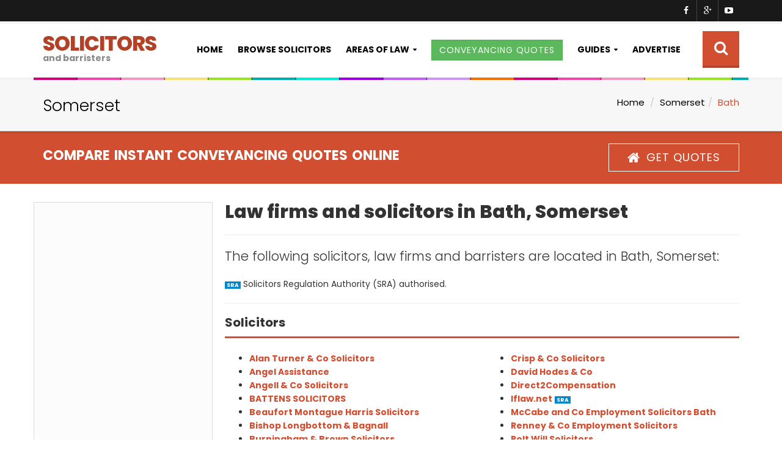

--- FILE ---
content_type: text/html
request_url: https://www.solicitors-barristers.co.uk/somerset/bath/
body_size: 7868
content:


<!DOCTYPE html>
<html lang="en">

<head>
  <meta charset="utf-8">
  <meta http-equiv="X-UA-Compatible" content="IE=edge">
  <meta name="viewport" content="width=device-width, initial-scale=1">
  <title>Lawyers, Solicitors and Barristers in Bath, Somerset</title>
  <meta name="description" content="Find and instruct a solicitor, barrister or law firm in Bath, Somerset" />
  <meta name="author" content="CliqTo Ltd"/>
  <link rel="icon" href="/favicon.ico">
  <script src="/assets/js/page/carousel-preload.js"></script>

  <!--[if IE 8]><html class="ie8"><![endif]-->
  <!-- Bootstrap -->
  <link href="/css/bootstrap.min.css" rel="stylesheet">
  <!-- Fonts -->
  
  <link rel="preconnect" href="https://fonts.googleapis.com">
  <link rel="preconnect" href="https://fonts.gstatic.com" crossorigin>
  <link href="https://fonts.googleapis.com/css2?family=Poppins:wght@300;400;500;600;700;800;900&display=swap" rel="stylesheet">

  <link href="https://netdna.bootstrapcdn.com/font-awesome/4.2.0/css/font-awesome.min.css" rel="stylesheet">
  <!-- Plugins -->
  <link rel="stylesheet" type="text/css" href="/assets/css/magnific-popup.css">
  <link rel="stylesheet" type="text/css" href="/assets/css/owl.carousel.css">
  <link rel="stylesheet" type="text/css" href="/assets/css/owl.theme.css">
  <!-- Theme -->
  <link rel="stylesheet" type="text/css" href="/assets/css/carousel-animate.css">
  <link rel="stylesheet" type="text/css" href="/assets/css/theme2.css">

  <!-- HTML5 Shim and Respond.js IE8 support of HTML5 elements and media queries -->
  <!-- WARNING: Respond.js doesn't work if you view the page via file:// -->
  <!--[if lt IE 9]>
      <script src="https://oss.maxcdn.com/html5shiv/3.7.2/html5shiv.min.js"></script>
      <script src="https://oss.maxcdn.com/libs/respond.js/1.4.2/respond.min.js"></script>
  <![endif]-->
  
  <meta name="google-site-verification" content="ECRtz7F2jOvKG8yQmHl8WmZE9bhUI7cgj1bCWWJ5iW8" />
  <meta name="facebook-domain-verification" content="gouiqav1kp9lnbktwe8xnabmbarti8" />
  
  
	
	
	

</head>

 <script async src="//pagead2.googlesyndication.com/pagead/js/adsbygoogle.js"></script>
	<script>
	  (adsbygoogle = window.adsbygoogle || []).push({
		google_ad_client: "ca-pub-8552094581355614",
		enable_page_level_ads: true
	  });
	</script>
	
	<!-- Facebook Pixel Code -->
	<script>
	  !function(f,b,e,v,n,t,s)
	  {if(f.fbq)return;n=f.fbq=function(){n.callMethod?
	  n.callMethod.apply(n,arguments):n.queue.push(arguments)};
	  if(!f._fbq)f._fbq=n;n.push=n;n.loaded=!0;n.version='2.0';
	  n.queue=[];t=b.createElement(e);t.async=!0;
	  t.src=v;s=b.getElementsByTagName(e)[0];
	  s.parentNode.insertBefore(t,s)}(window, document,'script',
	  'https://connect.facebook.net/en_US/fbevents.js');
	  fbq('init', '104772109933597');
	  fbq('track', 'PageView');
	</script>
	<noscript><img height="1" width="1" style="display:none"
	  src="https://www.facebook.com/tr?id=104772109933597&ev=PageView&noscript=1"
	/></noscript>
	<!-- End Facebook Pixel Code -->
	
	

<body class="body-nav-fixed-menu-top">
  <div class="wrapper-body">

    <!-- NAVBAR -->
    <!--===============================================================-->
    <div id="header">
      <nav id="nav" class="navbar navbar-default navbar-fixed-top">
        <div class="menu-top menu-top-inverse">
          <div class="container">
            <div class="row">
              <div class="col-sm-5 hidden-xs">
                
              </div>
              <div class="col-sm-7 col-xs-12">
                
                <div class="list-inline social-icons-menu-top pull-right">
                  <a href="https://www.facebook.com/solicitorsbarristers" class="social-hover-v1 a-facebook"></a>
                  <a href="https://twitter.com/Solicitors_Bar" class="social-hover-v1 a-google"></a>
                  <a href="http://youtube.com/" class="social-hover-v1 a-youtube"></a>
                </div>
              </div>
            </div>
          </div>
        </div>

        <div class="container">
          <div class="navbar-header">
            <button type="button" class="navbar-toggle collapsed" data-toggle="collapse" data-target="#navbar" aria-expanded="false" aria-controls="navbar">
              <span class="sr-only">Toggle navigation</span>
              <span class="icon-bar"></span>
              <span class="icon-bar"></span>
              <span class="icon-bar"></span>
            </button>
            <a class="navbar-brand" href="/">SOLICITORS<b>and barristers</b></a>

          </div>

          <div id="navbar" class="navbar-collapse collapse">

            <ul class="nav navbar-nav navbar-right">
              <li><a href="/">Home</a></li>
              <li><a href="/browse/">Browse Solicitors</a></li>

              <li class="li-mega-menu dropdown">
                <a href="/definitions/" class="dropdown-toggle" data-toggle="dropdown" role="button" aria-expanded="false">Areas of Law</a>
                <div class="wrapper-mega-menu v1" role="menu">
                  <div class="mega-menu">
                    <div class="container">
                      <div class="wrapper-row wrapper-row-features">
                        <div class="row">
                          <div class="col-sm-6 col-md-3">
                            <ul class="list-unstyled">
								<li><a href="/definitions/adjudication/">Adjudication</a></li>
								<li><a href="/definitions/arbitration/">Arbitration</a></li>
								<li><a href="/definitions/banking-law/">Banking Law</a></li>
								<li><a href="/definitions/civil-liberties/">Civil Liberties/Human Rights</a></li>
								<li><a href="/definitions/clinical-negligence/">Clinical Negligence</a></li>
                            </ul>
                          </div>
                          <div class="col-sm-6 col-md-3">
                            <ul class="list-unstyled">
								<li><a href="/definitions/commercial-litigation/">Commercial Litigation</a></li>
								<li><a href="/definitions/conveyancing/">Conveyancing</a></li>
								<li><a href="/definitions/corporate-finance/">Corporate Finance</a></li>
								<li><a href="/definitions/debt-recovery/">Debt Recovery</a></li>
								<li><a href="/definitions/defamation/">Defamation</a></li>
                            </ul>
                          </div>
                          <div class="col-sm-6 col-md-3">
                            <ul class="list-unstyled">
								<li><a href="/definitions/environmental-law/">Environmental Law</a></li>
								<li><a href="/definitions/insolvency-bankruptcy/">Insolvency/Bankruptcy</a></li>
								<li><a href="/definitions/intellectual-property/">Intellectual Property</a></li>
								<li><a href="/definitions/mediation/">Mediation</a></li>
								<li><a href="/definitions/mergers-acquisitions/">Mergers/Acquisitions</a></li>
                            </ul>
                          </div>
                          <div class="col-sm-6 col-md-3">
                            <ul class="list-unstyled">
								
								<li><a href="/definitions/occupational-disease/">Occupational Disease</a></li>
								<li><a href="/definitions/personal-injury/">Personal Injury</a></li>
								<li><a href="/definitions/professional-negligence/">Professional Negligence</a></li>
								<li><a href="/definitions/tax-law/">Tax Law</a></li>
								<li><a href="/definitions/wills-probate/">Wills & Probate</a></li>
                            </ul>
                          </div>
                        </div>
                      </div>
                    </div>
                  </div>
                </div>
              </li>

				<li><a href="/conveyancing-quotes/"><span class="btn btn-success">Conveyancing Quotes</span></a></li>

              <li class="li-mega-menu dropdown">
                <a href="/guides/" class="dropdown-toggle" data-toggle="dropdown" role="button" aria-expanded="false">Guides</a>
                <div class="wrapper-mega-menu v2 stop-prop" role="menu">
                  <div class="mega-menu">
                    <div class="container">
                      <div class="wrapper-row">
                        <div class="row">
                          
						  <div class="col-sm-4 col-md-3">
							<a href="/guides/solicitor/" class="img-wrapper">
							  <img class="img-responsive" src="/assets/images/law/solicitor.jpg" alt="What is a solicitor?">
							</a>
							<div class="text-center">
							  <h3 class="text-theme title-xs">What is a solicitor?</h3>
							  <p class="text-theme">What do solicitors do, and how can they help you when things go wrong?</p>
							</div>
                          </div>
						  
                          <div class="col-sm-4 col-md-3">
							<a href="/guides/barrister/" class="img-wrapper">
							  <img class="img-responsive" src="/assets/images/law/barrister.jpg" alt="What is a barrister?">
							</a>
							<div class="text-center">
							  <h3 class="text-theme title-xs">What is a barrister?</h3>
							  <p class="text-theme">Who are barristers, and how does their work differ from solicitors?</p>
							</div>
                          </div>
						  
						  <div class="col-sm-4 col-md-3">
							<a href="/organisations/" class="img-wrapper">
							  <img class="img-responsive" src="/assets/images/general/court.jpg" alt="Legal Organisations">
							</a>
							<div class="text-center">
							  <h3 class="text-theme title-xs">Legal Organisations</h3>
							  <p class="text-theme">A list of legal organisations related to solicitors and law.</p>
							</div>
                          </div>

                        </div>
                      </div>
                    </div>
                  </div>
                </div>
              </li>
			  
			  
              <li><a href="/advertise/">Advertise</a></li>


              <li class="li-search">
                <form class="nav-search" method="post" action="/search/">
                  <label for="focus-input"><i class="fa fa-search"></i></label>
                  <input id="focus-input" class="container" type="search" name="s" placeholder="To Search, Type and Hit Enter">
                </form>
              </li>

            </ul>
          </div><!--/.nav-collapse -->
        </div>
      </nav>
    </div>
    <!-- NAVBAR END -->
	




<!-- SECTION HEADING -->
<!--===============================================================-->
<div class="container" style="position:relative" id="rainbow"></div>

<div class="section-heading-page">
  <div class="container">
	<div class="row">
	  <div class="col-sm-6">
		
		<div class="heading-page text-center-xs">Somerset</div>
		
	  </div>
	  <div class="col-sm-6">
		<ol class="breadcrumb text-right text-center-xs">
		  <li>
			<a href="/">Home</a>
		  </li>
		  <li><a href="/somerset/" class="bread">Somerset</a></li><li class="active">Bath</li>
		</ol>
	  </div>
	</div>
  </div>
</div>














<!-- GRIDS -->
    <!--===============================================================-->
    <div class="section section-xs section-both section-primary section-call-to" style="margin:-40px 0 30px 0">
      <div class="container">
        <div class="row text-center-xs">
          <div class="col-sm-8">
            <h3 class="title-md">Compare instant conveyancing quotes online</h3>
          </div>
          <div class="col-sm-4 text-right text-center-xs">
            <a class="btn btn-ghost-white btn-lg" href="/conveyancing-quotes/"><i class="fa fa-home"></i>GET QUOTES</a>
          </div>
        </div>
      </div>
    </div>
	<div class="container">
      <div class="row">
        <!-- GRID SIDEBAR -->
        <!--===============================================================-->
        <div class="col-sm-3 grid-sidebar">
          
<script async src="//pagead2.googlesyndication.com/pagead/js/adsbygoogle.js"></script>
<!-- SolBar Responsive -->
<ins class="adsbygoogle"
     style="display:block"
     data-ad-client="ca-pub-8552094581355614"
     data-ad-slot="4062405157"
     data-ad-format="auto"></ins>
<script>
(adsbygoogle = window.adsbygoogle || []).push({});
</script>

        </div>
        <!-- GRID SIDEBAR END -->
        <!--===============================================================-->

        <!-- GRID POSTS -->
        <!--===============================================================-->
        <div class="col-sm-9 grid-posts">
          <!-- POST ITEM 1 -->
          <div class="row">
            <div class="col-sm-12" style="padding-left:20px">

                  <h1 class="title-lg text-theme">Law firms and solicitors in Bath, Somerset</h1><hr>
					  <p class="lead">The following solicitors, law firms and barristers are located in Bath, Somerset:</p>
					  <p><span class="sra" style="margin-left:0">SRA</span> Solicitors Regulation Authority (SRA) authorised.</p>
					<hr>

						<h3 class="title-sm hr-full">Solicitors</h3><br><div class="cols2"><ul><li><a href="/somerset/bath/alan-turner-co-solicitors/"><b>Alan Turner & Co Solicitors</b></a> </li><li><a href="/somerset/bath/angel-assistance/"><b>Angel Assistance</b></a> </li><li><a href="/somerset/bath/angell-co-solicitors/"><b>Angell & Co Solicitors</b></a> </li><li><a href="/somerset/bath/battens-solicitors/"><b>BATTENS SOLICITORS</b></a> </li><li><a href="/somerset/bath/beaufort-montague-harris-solicitors/"><b>Beaufort Montague Harris Solicitors</b></a> </li><li><a href="/somerset/bath/bishop-longbottom-bagnall/"><b>Bishop Longbottom & Bagnall</b></a> </li><li><a href="/somerset/bath/burningham-brown-solicitors/"><b>Burningham & Brown Solicitors</b></a> </li><li><a href="/somerset/bath/clinical-negligence-awareness/"><b>Clinical Negligence Awareness</b></a> </li><li><a href="/somerset/bath/complete/"><b>Complete</b></a> </li><li><a href="/somerset/bath/crallan-family-divorce-solicitors/"><b>Crallan Family & Divorce Solicitors</b></a> </li><li><a href="/somerset/bath/crisp-co-solicitors/"><b>Crisp & Co Solicitors</b></a> </li><li><a href="/somerset/bath/david-hodes-co/"><b>David Hodes & Co</b></a> </li><li><a href="/somerset/bath/direct2compensation/"><b>Direct2Compensation</b></a> </li><li><a href="/somerset/bath/iflaw.net/"><b>Iflaw.net</b></a> <span class="sra">SRA</span></li><li><a href="/somerset/bath/mccabe-and-co-employment-solicitors-bath/"><b>McCabe and Co Employment Solicitors Bath</b></a> </li><li><a href="/somerset/bath/renney-co-employment-solicitors/"><b>Renney & Co Employment Solicitors</b></a> </li><li><a href="/somerset/bath/rolt-will-solicitors/"><b>Rolt Will Solicitors</b></a> </li><li><a href="/somerset/bath/royds-withy-king/"><b>Royds Withy King</b></a> </li></ul></div><br><br><h3 class="title-sm hr-full">Legal Services</h3><br><div class="cols2"><ul><li><a href="/somerset/bath/care-planning-services-ltd/"><b>Care Planning Services Ltd</b></a> </li><li><a href="/somerset/bath/faversham-law-llp/"><b>Faversham Law LLP</b></a> </li><li><a href="/somerset/bath/james-trimby-associates/"><b>James Trimby & Associates</b></a> </li><li><a href="/somerset/bath/mogers-drewett-solicitors/"><b>Mogers Drewett Solicitors</b></a> </li><li><a href="/somerset/bath/onnia-legal-ltd/"><b>Onnia Legal Ltd</b></a> </li></ul></div>
						
					
						<hr><h3 class="title-sm hr-full">Local Courts</h3><br><div class="cols2"><ul><li><a href="/bath-avon/bath/bath-wansdyke-magistrates-court-court-40/">Bath & Wansdyke Magistrates Court - Bath</a></li><li><a href="/bath-avon/bath/bath-county-court-court-41/">Bath County Court - Bath</a></li><li><a href="/bath-avon/bath/bath-county-court-court-42/">Bath County Court - Bath</a></li><li><a href="/bath-avon/bath/courts-court-286/">Courts - Bath</a></li><li><a href="/bath-avon/bath/courts-court-404/">Courts - Bath</a></li></ul>



            </div>
          </div>

<hr>
<div class="col-sm-12" style="padding-left:20px;margin-top:50px">
<h3 class="title-sm hr-full">Conveyancing Quotes</h3><br>
<div class="row">
<div class="col-md-5 col-xs-12">
<a href="/conveyancing-quotes/"><img src="/assets/images/property-uk.png?w=400" alt="Conveyancing Quotes" class="img-responsive"></a>
</div>
<div class="col-md-7 col-xs-12">

<h3>Free, no-obligation conveyancing quotes from trusted, reputable experts.</h3>
<p><b>Make your house move stress free, and kind to your wallet too.</b></p>
<p>We know how difficult it is to put your trust in a solicitor to take care of your conveyancing needs. It's a minefield!</p>
<p>No matter whether you're buying, selling or remortgaging your property, you can be sure that we only work with reputable conveyancing experts that provide exceptional service and value for money.</p>
<p><br><a href="/conveyancing-quotes/" class="btn btn-lg btn-primary"><b>Free Conveyancing Quote</b></a></p>

</div>
</div>
</div>


        </div>
        <!-- GRID POSTS END -->
        <!--===============================================================-->
      </div>
    </div>
	
	
<br><br>

    <div class="container">
      <div class="row">
        <div class="col-md-12">
          <hr>
<script async src="//pagead2.googlesyndication.com/pagead/js/adsbygoogle.js"></script>
<!-- SolBar Responsive -->
<ins class="adsbygoogle"
     style="display:block"
     data-ad-client="ca-pub-8552094581355614"
     data-ad-slot="4062405157"
     data-ad-format="auto"></ins>
<script>
(adsbygoogle = window.adsbygoogle || []).push({});
</script>
<hr>
        </div>
      </div>
    </div>
    
    <!-- SECTION FOOTER -->
    <!--===============================================================-->
    <div class="section footer">
      <div class="container">
        <div class="row">
          <div class="col-sm-3 col-xs-12">
            <div class="logo-footer-sm">
              <a class="navbar-brand" href="/">SOLICITORS<b>and barristers</b></a>
            </div>
			<div></div>
            <p class="text-theme">Solicitors Barristers lists law firms, solicitors and barristers in England, Scotland and Wales, giving you a useful resource for finding law firms, legal experts and courts near you.</p>
			<p style="line-height:14px;color:#ddd"><br><small>Please note that law firms listed may not be valid members of the SRA (Solicitors Regulation Authority), and you should always check before instructing a solicitor.</small></p>
			<br>
            <div class="text-theme">
              <ul class="list-inline">
                <li><a href="https://www.facebook.com/solicitorsbarristers"><i class="fa fa-facebook fa-round"></i></a></li>
                <li><a href="https://twitter.com/Solicitors_Bar"><i class="fa fa-twitter fa-round"></i></a></li>
              </ul>
            </div>
          </div>
          <div class="col-sm-4 col-sm-offset-1 col-xs-6">
            <h3 class="text-theme title-sm hr-left">Pages</h3><br>
			<div class="cols2">
            <ul class="list-unstyled text-theme">
				<li><a href="/">Solicitors</a></li>
				<li><a href="/browse/">Browse Law Firms</a></li>
				<li><a href="/ask-a-lawyer/">Ask a Solicitor</a></li>
				<li><a href="/conveyancing-quotes/">Conveyancing Quotes</a></li>
				<li><a href="/privacy/">Privacy Policy</a></li>
				<li><a href="/about/">About Us</a></li>
				<li><a href="/terms/">Terms and Conditions</a></li>
				<li><a href="/sitemap/">Sitemap</a></li>
				<li><a href="/advertise/">Advertise</a></li>
				<li><a href="/contact/">Contact Us</a></li>
            </ul>
			</div>
          </div>
          <div class="col-sm-4 col-xs-12">
            <h3 class="text-theme title-sm hr-left">Subscribe To Our Newsletter</h3>
            <div class="input-group text-theme" id="newsletterform">
              <input type="text" class="form-control input-lg" placeholder="E-mail" id="newsletteremail">
              <span class="input-group-btn">
                <button type="button" class="btn btn-primary input-lg btn-z-index btn-newsletter"><i class="fa fa-paper-plane"></i>Subscribe</button>
              </span>
            </div>
          </div>
        </div>
      </div>
    </div>
    <!--SECTION FOOTER BOTTOM -->
    <!--===============================================================-->
    <div class="section footer-bottom">
      <div class="container">
        <div class="row">
          <div class="col-sm-12 text-center col-footer-bottom">
            <a id="scroll-top" href="#"><i class="fa fa-angle-up fa-2x"></i></a>
            <p class="copyright">&copy; 2026, CliqTo Ltd.  All rights reserved. Registered in England company number 7575287.  67 Burton Bank Lane, Stafford, England, ST17 9JJ.</p>
			
          </div>
        </div>
      </div>
    </div>
  </div>
  <!-- jQuery (necessary for Bootstrap's JavaScript plugins) -->
  <script src="https://ajax.googleapis.com/ajax/libs/jquery/1.11.3/jquery.min.js"></script>
  
  <script>
  $(function() { 
  
	$(document).on("click", ".btn-clearsearch",function(e) {
		e.preventDefault();
		$("#q").val("");
	});
	
	

	});
  </script>
  
  <script src="/assets/js/page/page.navbar-fixed-shrinked.js"></script>
  <!-- Include all compiled plugins (below), or include individual files as needed -->
  <script src="/js/bootstrap.min.js"></script>
  <script>
  $(".legal-doc").click(function(){
      var lastClass = $(this).attr('class').split(' ').pop();
      console.log(lastClass);
      $.get("/dev/docu.asp?p="+lastClass,function(data,status){
         var u="http://www.lawdepot.co.uk"+data;
         window.open(u, '_blank');
      });
  });
  </script>
  <script type="text/javascript" src="https://maps.google.com/maps/api/js"></script>
  
  <script src="/assets/js/custom.js"></script>
  <script src="/assets/js/page/theme.js"></script>
  


	
<script>
  (function(i,s,o,g,r,a,m){i['GoogleAnalyticsObject']=r;i[r]=i[r]||function(){
  (i[r].q=i[r].q||[]).push(arguments)},i[r].l=1*new Date();a=s.createElement(o),
  m=s.getElementsByTagName(o)[0];a.async=1;a.src=g;m.parentNode.insertBefore(a,m)
  })(window,document,'script','//www.google-analytics.com/analytics.js','ga');

  ga('create', 'UA-48226091-1', 'solicitors-barristers.co.uk');
  ga('send', 'pageview');

</script>




<div class="cq"></div>
<script>
$.get("/cq.asp",function(data,status){
    $(".cq").html(data);
	setTimeout(function(){$(".cq").fadeIn()}, 3000);
});
</script>

<script>
$(document).ready(function() {
     function runIt() {           
       var ei = $('.ei .btn');
       ei.animate({opacity:'1'}, 2000);
       ei.animate({opacity:'0.2'}, 1000, runIt);
    }
    runIt();
});
</script>
<div class="ei">
	<i class="fa fa-times"></i>
	<span class='btn btn-lg btn-primary'><b>COMPARE QUOTES</b></span>
</div>




</body>

</html>





--- FILE ---
content_type: text/html; charset=utf-8
request_url: https://www.google.com/recaptcha/api2/aframe
body_size: 263
content:
<!DOCTYPE HTML><html><head><meta http-equiv="content-type" content="text/html; charset=UTF-8"></head><body><script nonce="ec7_bo5tln966bPoeW-w-g">/** Anti-fraud and anti-abuse applications only. See google.com/recaptcha */ try{var clients={'sodar':'https://pagead2.googlesyndication.com/pagead/sodar?'};window.addEventListener("message",function(a){try{if(a.source===window.parent){var b=JSON.parse(a.data);var c=clients[b['id']];if(c){var d=document.createElement('img');d.src=c+b['params']+'&rc='+(localStorage.getItem("rc::a")?sessionStorage.getItem("rc::b"):"");window.document.body.appendChild(d);sessionStorage.setItem("rc::e",parseInt(sessionStorage.getItem("rc::e")||0)+1);localStorage.setItem("rc::h",'1769483284376');}}}catch(b){}});window.parent.postMessage("_grecaptcha_ready", "*");}catch(b){}</script></body></html>